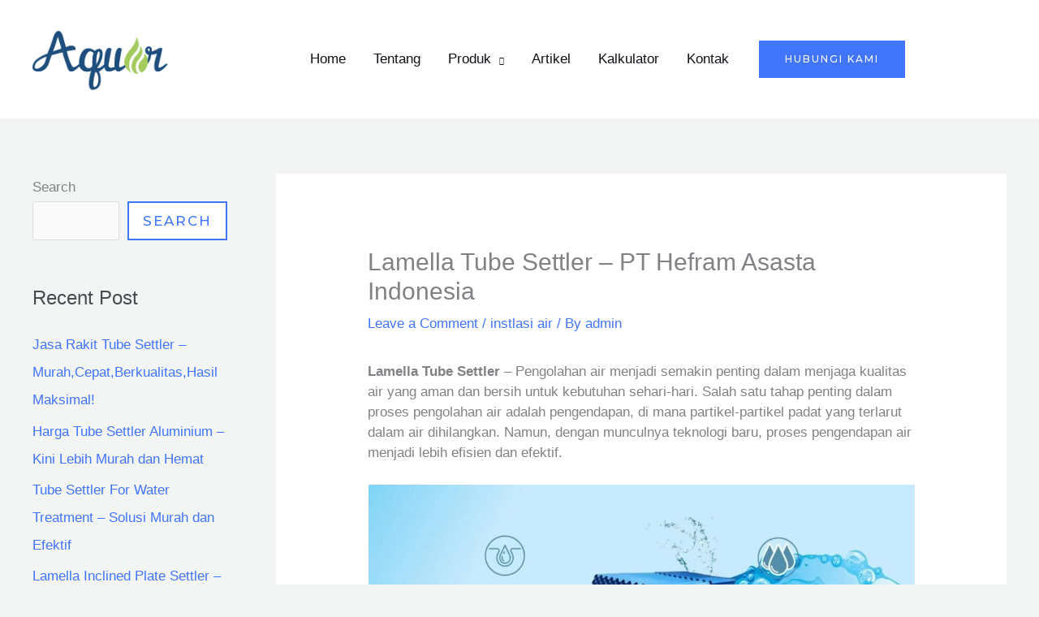

--- FILE ---
content_type: text/css
request_url: https://tubesettlerlamella.com/wp-content/uploads/al_opt_content/CSS/tubesettlerlamella.com/691b8bb45612b7559a117dc8-2d80ab365651491bb98c25e94dc61ff9_al_style.css
body_size: 1337
content:
@font-face {font-family: "Astra";src: url(https://tubesettlerlamella.com/wp-content/uploads/al_opt_content/FONT/tubesettlerlamella.com//wp-content/uploads/al_opt_content/FONT/tubesettlerlamella.com/wp-content/themes/astra/assets/fonts/691b8bb45612b7559a117dc8/691b8bb45612b7559a117dc8-44fab333617ec08d65662b650fa64d72_astra_converted7e18cfac0a54095f4523cc205b8986eb.woff2) format('woff2'), url(https://tubesettlerlamella.com/wp-content/uploads/al_opt_content/FONT/tubesettlerlamella.com/./wp-content/themes/astra/assets/fonts/691b8bb45612b7559a117dc8/691b8bb45612b7559a117dc8-bfe0ed8503c926d68f58ed0408dfe0d0_astra.woff) format('woff'), url(https://tubesettlerlamella.com/wp-content/uploads/al_opt_content/FONT/tubesettlerlamella.com/./wp-content/themes/astra/assets/fonts/691b8bb45612b7559a117dc8/691b8bb45612b7559a117dc8-44fab333617ec08d65662b650fa64d72_astra.ttf) format('truetype'), url(https://tubesettlerlamella.com/wp-content/uploads/al_opt_content/FONT/tubesettlerlamella.com/./wp-content/themes/astra/assets/fonts/691b8bb45612b7559a117dc8/691b8bb45612b7559a117dc8-b08d930dca166bdaa0d5aed8f7ee0317_astra.svg#astra) format('svg');font-weight: normal;font-style: normal;font-display:swap;}
@font-face {
  font-family: 'Montserrat';
  font-style: normal;
  font-weight: 500;
  font-display:swap;
  src: url(https://tubesettlerlamella.com/wp-content/uploads/al_opt_content/FONT/tubesettlerlamella.com//wp-content/uploads/al_opt_content/FONT/fonts.gstatic.com/s/montserrat/v31/691b8bb45612b7559a117dc8/691b8bb45612b7559a117dc8-486bd543d9b4670cd700109f7b889625_JTUHjIg1_i6t8kCHKm4532VJOt5-QNFgpCtZ6Hw0aXpsog_converted1c62ed5f9160f252f9c43dd8472e712d.woff2) format('woff2');
  unicode-range: U+0460-052F, U+1C80-1C8A, U+20B4, U+2DE0-2DFF, U+A640-A69F, U+FE2E-FE2F;
}
@font-face {
  font-family: 'Montserrat';
  font-style: normal;
  font-weight: 500;
  font-display:swap;
  src: url(https://tubesettlerlamella.com/wp-content/uploads/al_opt_content/FONT/tubesettlerlamella.com//wp-content/uploads/al_opt_content/FONT/fonts.gstatic.com/s/montserrat/v31/691b8bb45612b7559a117dc8/691b8bb45612b7559a117dc8-69660091383d3c580878c35dd83669cb_JTUHjIg1_i6t8kCHKm4532VJOt5-QNFgpCtZ6Hw9aXpsog_convertede90422185e63f8cbb4e0b231cfa347e0.woff2) format('woff2');
  unicode-range: U+0301, U+0400-045F, U+0490-0491, U+04B0-04B1, U+2116;
}
@font-face {
  font-family: 'Montserrat';
  font-style: normal;
  font-weight: 500;
  font-display:swap;
  src: url(https://tubesettlerlamella.com/wp-content/uploads/al_opt_content/FONT/tubesettlerlamella.com//wp-content/uploads/al_opt_content/FONT/fonts.gstatic.com/s/montserrat/v31/691b8bb45612b7559a117dc8/691b8bb45612b7559a117dc8-d2f196dbabcb16b03aaca893d7526ff6_JTUHjIg1_i6t8kCHKm4532VJOt5-QNFgpCtZ6Hw2aXpsog_converteddd428de429236f9b97680894cbd48e6d.woff2) format('woff2');
  unicode-range: U+0102-0103, U+0110-0111, U+0128-0129, U+0168-0169, U+01A0-01A1, U+01AF-01B0, U+0300-0301, U+0303-0304, U+0308-0309, U+0323, U+0329, U+1EA0-1EF9, U+20AB;
}
@font-face {
  font-family: 'Montserrat';
  font-style: normal;
  font-weight: 500;
  font-display:swap;
  src: url(https://tubesettlerlamella.com/wp-content/uploads/al_opt_content/FONT/tubesettlerlamella.com//wp-content/uploads/al_opt_content/FONT/fonts.gstatic.com/s/montserrat/v31/691b8bb45612b7559a117dc8/691b8bb45612b7559a117dc8-759ccc2000a3c48d8d4444dd3185c476_JTUHjIg1_i6t8kCHKm4532VJOt5-QNFgpCtZ6Hw3aXpsog_converted0e101c9825e3c8b2058e5a2f104cf3da.woff2) format('woff2');
  unicode-range: U+0100-02BA, U+02BD-02C5, U+02C7-02CC, U+02CE-02D7, U+02DD-02FF, U+0304, U+0308, U+0329, U+1D00-1DBF, U+1E00-1E9F, U+1EF2-1EFF, U+2020, U+20A0-20AB, U+20AD-20C0, U+2113, U+2C60-2C7F, U+A720-A7FF;
}
@font-face {
  font-family: 'Montserrat';
  font-style: normal;
  font-weight: 500;
  font-display:swap;
  src: url(https://tubesettlerlamella.com/wp-content/uploads/al_opt_content/FONT/tubesettlerlamella.com//wp-content/uploads/al_opt_content/FONT/fonts.gstatic.com/s/montserrat/v31/691b8bb45612b7559a117dc8/691b8bb45612b7559a117dc8-f96e8aab37e850db0b633bd321d2a144_JTUHjIg1_i6t8kCHKm4532VJOt5-QNFgpCtZ6Hw5aXo_converteda1b16c3a51dacf8e76bd2ca27e9c51d3.woff2) format('woff2');
  unicode-range: U+0000-00FF, U+0131, U+0152-0153, U+02BB-02BC, U+02C6, U+02DA, U+02DC, U+0304, U+0308, U+0329, U+2000-206F, U+20AC, U+2122, U+2191, U+2193, U+2212, U+2215, U+FEFF, U+FFFD;
}
@font-face{font-family:star;src: url(https://tubesettlerlamella.com/wp-content/uploads/al_opt_content/FONT/tubesettlerlamella.com//wp-content/uploads/al_opt_content/FONT/tubesettlerlamella.com/wp-content/plugins/woocommerce/assets/fonts/691b8bb45612b7559a117dc8/691b8bb45612b7559a117dc8-6b78a34cea321205e5ee8a1b44b41a5e_star_converted7612fce5a1ea6b11f23c89e80c839730.woff2) format('woff2'), url("https://tubesettlerlamella.com/wp-content/plugins/woocommerce/assets/fonts/star.eot"), url("https://tubesettlerlamella.com/wp-content/plugins/woocommerce/assets/fonts/star.eot?#iefix") format('embedded-opentype'), url("https://tubesettlerlamella.com/wp-content/uploads/al_opt_content/FONT/tubesettlerlamella.com/./wp-content/plugins/woocommerce/assets/fonts/691b8bb45612b7559a117dc8/691b8bb45612b7559a117dc8-335cbf607c55aa32fd06809d1f9eb127_star.woff") format('woff'), url("https://tubesettlerlamella.com/wp-content/uploads/al_opt_content/FONT/tubesettlerlamella.com/./wp-content/plugins/woocommerce/assets/fonts/691b8bb45612b7559a117dc8/691b8bb45612b7559a117dc8-6b78a34cea321205e5ee8a1b44b41a5e_star.ttf") format('truetype'), url("https://tubesettlerlamella.com/wp-content/uploads/al_opt_content/FONT/tubesettlerlamella.com/./wp-content/plugins/woocommerce/assets/fonts/691b8bb45612b7559a117dc8/691b8bb45612b7559a117dc8-5e73470010dd7998b280b4066e39e9ec_star.svg#star") format('svg');font-weight:400;font-style:normal;font-display:swap}
@font-face{font-display:swap;font-family:WooCommerce;src: url(https://tubesettlerlamella.com/wp-content/uploads/al_opt_content/FONT/tubesettlerlamella.com//wp-content/uploads/al_opt_content/FONT/tubesettlerlamella.com/wp-content/plugins/woocommerce/assets/fonts/691b8bb45612b7559a117dc8/691b8bb45612b7559a117dc8-a30cf8235b50f8a2dcc2ade71eebaa15_WooCommerce_converted317d3448e8160019c08a14005e746643.woff2) format('woff2'), url("https://tubesettlerlamella.com/wp-content/plugins/woocommerce/assets/fonts/WooCommerce.eot"), url("https://tubesettlerlamella.com/wp-content/plugins/woocommerce/assets/fonts/WooCommerce.eot?#iefix") format('embedded-opentype'), url("https://tubesettlerlamella.com/wp-content/uploads/al_opt_content/FONT/tubesettlerlamella.com/./wp-content/plugins/woocommerce/assets/fonts/691b8bb45612b7559a117dc8/691b8bb45612b7559a117dc8-dc54d4f864988c37c703a607320e805a_WooCommerce.woff") format('woff'), url("https://tubesettlerlamella.com/wp-content/uploads/al_opt_content/FONT/tubesettlerlamella.com/./wp-content/plugins/woocommerce/assets/fonts/691b8bb45612b7559a117dc8/691b8bb45612b7559a117dc8-a30cf8235b50f8a2dcc2ade71eebaa15_WooCommerce.ttf") format('truetype'), url("https://tubesettlerlamella.com/wp-content/uploads/al_opt_content/FONT/tubesettlerlamella.com/./wp-content/plugins/woocommerce/assets/fonts/691b8bb45612b7559a117dc8/691b8bb45612b7559a117dc8-f64b7f33060e1af8edaed146d8bb072e_WooCommerce.svg#WooCommerce") format('svg');font-weight:400;font-style:normal}


@font-face {font-family: "Astra";src: url(https://tubesettlerlamella.com/wp-content/uploads/al_opt_content/FONT/tubesettlerlamella.com/./wp-content/themes/astra/assets/fonts/691b8bb45612b7559a117dc8/691b8bb45612b7559a117dc8-bfe0ed8503c926d68f58ed0408dfe0d0_astra.woff) format("woff"),url(https://tubesettlerlamella.com/wp-content/uploads/al_opt_content/FONT/tubesettlerlamella.com/./wp-content/themes/astra/assets/fonts/691b8bb45612b7559a117dc8/691b8bb45612b7559a117dc8-44fab333617ec08d65662b650fa64d72_astra.ttf) format("truetype"),url(https://tubesettlerlamella.com/wp-content/uploads/al_opt_content/FONT/tubesettlerlamella.com/./wp-content/themes/astra/assets/fonts/691b8bb45612b7559a117dc8/691b8bb45612b7559a117dc8-b08d930dca166bdaa0d5aed8f7ee0317_astra.svg#astra) format("svg");font-weight: normal;font-style: normal;font-display:swap;; unicode-range: U+0100-1FFF, U+2070-218F, U+2200-DFFF, U+F900-FFFF, U+10000-1FFFF, U+20000-2FFFF, U+30000-3FFFF, U+40000-4FFFF, U+50000-5FFFF, U+60000-6FFFF, U+70000-7FFFF, U+80000-8FFFF, U+90000-9FFFF, U+A0000-AFFFF, U+B0000-BFFFF, U+C0000-CFFFF, U+D0000-DFFFF, U+E0000-EFFFF, U+F0000-FFFFF, U+100000-10FFFF;}
@font-face {
  font-family: 'Montserrat';
  font-style: normal;
  font-weight: 500;
  font-display:swap;
  src: url(https://tubesettlerlamella.com/wp-content/uploads/al_opt_content/FONT/fonts.gstatic.com/./s/montserrat/v31/691b8bb45612b7559a117dc8/691b8bb45612b7559a117dc8-486bd543d9b4670cd700109f7b889625_JTUHjIg1_i6t8kCHKm4532VJOt5-QNFgpCtZ6Hw0aXpsog.woff2) format('woff2');
  unicode-range: U+0460-052F, U+1C80-1C8A, U+20B4, U+2DE0-2DFF, U+A640-A69F, U+FE2E-FE2F;
; unicode-range: U+0100-1FFF, U+2070-218F, U+2200-DFFF, U+F900-FFFF, U+10000-1FFFF, U+20000-2FFFF, U+30000-3FFFF, U+40000-4FFFF, U+50000-5FFFF, U+60000-6FFFF, U+70000-7FFFF, U+80000-8FFFF, U+90000-9FFFF, U+A0000-AFFFF, U+B0000-BFFFF, U+C0000-CFFFF, U+D0000-DFFFF, U+E0000-EFFFF, U+F0000-FFFFF, U+100000-10FFFF;}
@font-face {
  font-family: 'Montserrat';
  font-style: normal;
  font-weight: 500;
  font-display:swap;
  src: url(https://tubesettlerlamella.com/wp-content/uploads/al_opt_content/FONT/fonts.gstatic.com/./s/montserrat/v31/691b8bb45612b7559a117dc8/691b8bb45612b7559a117dc8-d2f196dbabcb16b03aaca893d7526ff6_JTUHjIg1_i6t8kCHKm4532VJOt5-QNFgpCtZ6Hw2aXpsog.woff2) format('woff2');
  unicode-range: U+0102-0103, U+0110-0111, U+0128-0129, U+0168-0169, U+01A0-01A1, U+01AF-01B0, U+0300-0301, U+0303-0304, U+0308-0309, U+0323, U+0329, U+1EA0-1EF9, U+20AB;
; unicode-range: U+0100-1FFF, U+2070-218F, U+2200-DFFF, U+F900-FFFF, U+10000-1FFFF, U+20000-2FFFF, U+30000-3FFFF, U+40000-4FFFF, U+50000-5FFFF, U+60000-6FFFF, U+70000-7FFFF, U+80000-8FFFF, U+90000-9FFFF, U+A0000-AFFFF, U+B0000-BFFFF, U+C0000-CFFFF, U+D0000-DFFFF, U+E0000-EFFFF, U+F0000-FFFFF, U+100000-10FFFF;}
@font-face {
  font-family: 'Montserrat';
  font-style: normal;
  font-weight: 500;
  font-display:swap;
  src: url(https://tubesettlerlamella.com/wp-content/uploads/al_opt_content/FONT/fonts.gstatic.com/./s/montserrat/v31/691b8bb45612b7559a117dc8/691b8bb45612b7559a117dc8-69660091383d3c580878c35dd83669cb_JTUHjIg1_i6t8kCHKm4532VJOt5-QNFgpCtZ6Hw9aXpsog.woff2) format('woff2');
  unicode-range: U+0301, U+0400-045F, U+0490-0491, U+04B0-04B1, U+2116;
; unicode-range: U+0100-1FFF, U+2070-218F, U+2200-DFFF, U+F900-FFFF, U+10000-1FFFF, U+20000-2FFFF, U+30000-3FFFF, U+40000-4FFFF, U+50000-5FFFF, U+60000-6FFFF, U+70000-7FFFF, U+80000-8FFFF, U+90000-9FFFF, U+A0000-AFFFF, U+B0000-BFFFF, U+C0000-CFFFF, U+D0000-DFFFF, U+E0000-EFFFF, U+F0000-FFFFF, U+100000-10FFFF;}
@font-face {
  font-family: 'Montserrat';
  font-style: normal;
  font-weight: 500;
  font-display:swap;
  src: url(https://tubesettlerlamella.com/wp-content/uploads/al_opt_content/FONT/fonts.gstatic.com/./s/montserrat/v31/691b8bb45612b7559a117dc8/691b8bb45612b7559a117dc8-759ccc2000a3c48d8d4444dd3185c476_JTUHjIg1_i6t8kCHKm4532VJOt5-QNFgpCtZ6Hw3aXpsog.woff2) format('woff2');
  unicode-range: U+0100-02BA, U+02BD-02C5, U+02C7-02CC, U+02CE-02D7, U+02DD-02FF, U+0304, U+0308, U+0329, U+1D00-1DBF, U+1E00-1E9F, U+1EF2-1EFF, U+2020, U+20A0-20AB, U+20AD-20C0, U+2113, U+2C60-2C7F, U+A720-A7FF;
; unicode-range: U+0100-1FFF, U+2070-218F, U+2200-DFFF, U+F900-FFFF, U+10000-1FFFF, U+20000-2FFFF, U+30000-3FFFF, U+40000-4FFFF, U+50000-5FFFF, U+60000-6FFFF, U+70000-7FFFF, U+80000-8FFFF, U+90000-9FFFF, U+A0000-AFFFF, U+B0000-BFFFF, U+C0000-CFFFF, U+D0000-DFFFF, U+E0000-EFFFF, U+F0000-FFFFF, U+100000-10FFFF;}
@font-face {
  font-family: 'Montserrat';
  font-style: normal;
  font-weight: 500;
  font-display:swap;
  src: url(https://tubesettlerlamella.com/wp-content/uploads/al_opt_content/FONT/fonts.gstatic.com/./s/montserrat/v31/691b8bb45612b7559a117dc8/691b8bb45612b7559a117dc8-f96e8aab37e850db0b633bd321d2a144_JTUHjIg1_i6t8kCHKm4532VJOt5-QNFgpCtZ6Hw5aXo.woff2) format('woff2');
  unicode-range: U+0000-00FF, U+0131, U+0152-0153, U+02BB-02BC, U+02C6, U+02DA, U+02DC, U+0304, U+0308, U+0329, U+2000-206F, U+20AC, U+2122, U+2191, U+2193, U+2212, U+2215, U+FEFF, U+FFFD;
; unicode-range: U+0100-1FFF, U+2070-218F, U+2200-DFFF, U+F900-FFFF, U+10000-1FFFF, U+20000-2FFFF, U+30000-3FFFF, U+40000-4FFFF, U+50000-5FFFF, U+60000-6FFFF, U+70000-7FFFF, U+80000-8FFFF, U+90000-9FFFF, U+A0000-AFFFF, U+B0000-BFFFF, U+C0000-CFFFF, U+D0000-DFFFF, U+E0000-EFFFF, U+F0000-FFFFF, U+100000-10FFFF;}
@font-face{font-display:swap;font-family:WooCommerce;src:url("https://tubesettlerlamella.com/wp-content/plugins/woocommerce/assets/fonts/WooCommerce.eot");src:url("https://tubesettlerlamella.com/wp-content/plugins/woocommerce/assets/fonts/WooCommerce.eot?#iefix") format("embedded-opentype"),url("https://tubesettlerlamella.com/wp-content/uploads/al_opt_content/FONT/tubesettlerlamella.com/./wp-content/plugins/woocommerce/assets/fonts/691b8bb45612b7559a117dc8/691b8bb45612b7559a117dc8-dc54d4f864988c37c703a607320e805a_WooCommerce.woff") format("woff"),url("https://tubesettlerlamella.com/wp-content/uploads/al_opt_content/FONT/tubesettlerlamella.com/./wp-content/plugins/woocommerce/assets/fonts/691b8bb45612b7559a117dc8/691b8bb45612b7559a117dc8-a30cf8235b50f8a2dcc2ade71eebaa15_WooCommerce.ttf") format("truetype"),url("https://tubesettlerlamella.com/wp-content/uploads/al_opt_content/FONT/tubesettlerlamella.com/./wp-content/plugins/woocommerce/assets/fonts/691b8bb45612b7559a117dc8/691b8bb45612b7559a117dc8-f64b7f33060e1af8edaed146d8bb072e_WooCommerce.svg#WooCommerce") format("svg");font-weight:400;font-style:normal; unicode-range: U+0100-1FFF, U+2070-218F, U+2200-DFFF, U+F900-FFFF, U+10000-1FFFF, U+20000-2FFFF, U+30000-3FFFF, U+40000-4FFFF, U+50000-5FFFF, U+60000-6FFFF, U+70000-7FFFF, U+80000-8FFFF, U+90000-9FFFF, U+A0000-AFFFF, U+B0000-BFFFF, U+C0000-CFFFF, U+D0000-DFFFF, U+E0000-EFFFF, U+F0000-FFFFF, U+100000-10FFFF;}
@font-face{font-family:star;src:url("https://tubesettlerlamella.com/wp-content/plugins/woocommerce/assets/fonts/star.eot");src:url("https://tubesettlerlamella.com/wp-content/plugins/woocommerce/assets/fonts/star.eot?#iefix") format("embedded-opentype"),url("https://tubesettlerlamella.com/wp-content/uploads/al_opt_content/FONT/tubesettlerlamella.com/./wp-content/plugins/woocommerce/assets/fonts/691b8bb45612b7559a117dc8/691b8bb45612b7559a117dc8-335cbf607c55aa32fd06809d1f9eb127_star.woff") format("woff"),url("https://tubesettlerlamella.com/wp-content/uploads/al_opt_content/FONT/tubesettlerlamella.com/./wp-content/plugins/woocommerce/assets/fonts/691b8bb45612b7559a117dc8/691b8bb45612b7559a117dc8-6b78a34cea321205e5ee8a1b44b41a5e_star.ttf") format("truetype"),url("https://tubesettlerlamella.com/wp-content/uploads/al_opt_content/FONT/tubesettlerlamella.com/./wp-content/plugins/woocommerce/assets/fonts/691b8bb45612b7559a117dc8/691b8bb45612b7559a117dc8-5e73470010dd7998b280b4066e39e9ec_star.svg#star") format("svg");font-weight:400;font-style:normal;font-display:swap; unicode-range: U+0100-1FFF, U+2070-218F, U+2200-DFFF, U+F900-FFFF, U+10000-1FFFF, U+20000-2FFFF, U+30000-3FFFF, U+40000-4FFFF, U+50000-5FFFF, U+60000-6FFFF, U+70000-7FFFF, U+80000-8FFFF, U+90000-9FFFF, U+A0000-AFFFF, U+B0000-BFFFF, U+C0000-CFFFF, U+D0000-DFFFF, U+E0000-EFFFF, U+F0000-FFFFF, U+100000-10FFFF;}